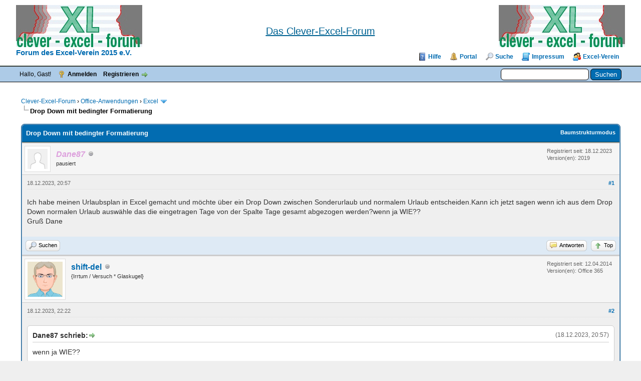

--- FILE ---
content_type: text/html; charset=UTF-8
request_url: https://www.clever-excel-forum.de/Thread-Drop-Down-mit-bedingter-Formatierung
body_size: 10840
content:
<!DOCTYPE html PUBLIC "-//W3C//DTD XHTML 1.0 Transitional//EN" "http://www.w3.org/TR/xhtml1/DTD/xhtml1-transitional.dtd"><!-- start: showthread -->
<html xml:lang="de" lang="de" xmlns="http://www.w3.org/1999/xhtml">
<head>
<title>Drop Down mit bedingter Formatierung</title>
<!-- start: headerinclude -->
<link rel="alternate" type="application/rss+xml" title="Letzte Themen (RSS 2.0)" href="https://www.clever-excel-forum.de/syndication.php" />
<link rel="alternate" type="application/atom+xml" title="Letzte Themen (Atom 1.0)" href="https://www.clever-excel-forum.de/syndication.php?type=atom1.0" />
<meta name="description" content="Das clevere Forum rund um Excel sowie Word, Powerpoint, Access und Outlook. Hier finden Sie Hilfe zu den verbreitetsten Office-Anwendungen von Microsoft und anderen Herstellern." />
<meta name="keywords" content="Excel, Forum, Excelforum, Formel, Funktion, Pivot, Tabelle, Diagramm, Makro, Solver, Office, Word, PowerPoint, Access, Chart, Calc, Ribbon, VBA, ADO, DAO, SQL" />
<meta name="content-language" content="de" />
<meta name="author" content="Die User vom Clever-Excel-Forum" />
<meta http-equiv="Content-Type" content="text/html; charset=UTF-8" />
<meta http-equiv="Content-Script-Type" content="text/javascript" />
<script type="text/javascript" src="https://www.clever-excel-forum.de/jscripts/jquery.js?ver=1823"></script>
<script type="text/javascript" src="https://www.clever-excel-forum.de/jscripts/jquery.plugins.min.js?ver=1821"></script>
<script type="text/javascript" src="https://www.clever-excel-forum.de/jscripts/general.js?ver=1827"></script>

<link type="text/css" rel="stylesheet" href="https://www.clever-excel-forum.de/cache/themes/theme3/global.css?t=1689525408" />
<link type="text/css" rel="stylesheet" href="https://www.clever-excel-forum.de/cache/themes/theme1/star_ratings.css?t=1757220472" />
<link type="text/css" rel="stylesheet" href="https://www.clever-excel-forum.de/cache/themes/theme1/showthread.css?t=1757220472" />
<link type="text/css" rel="stylesheet" href="https://www.clever-excel-forum.de/cache/themes/theme1/css3.css?t=1757220472" />
<link type="text/css" rel="stylesheet" href="https://www.clever-excel-forum.de/cache/themes/theme3/thankyoulike.css?t=1609866993" />
<!-- UNREADPOSTS_CSS -->
<script type="text/javascript">
<!--
	lang.unknown_error = "Ein unbekannter Fehler ist aufgetreten.";
	lang.confirm_title = "Bitte bestätigen";
	lang.expcol_collapse = "[-]";
	lang.expcol_expand = "[+]";
	lang.select2_match = "Ein Ergebnis wurde gefunden, drücke die Eingabetaste um es auszuwählen.";
	lang.select2_matches = "{1} Ergebnisse wurden gefunden, benutze die Pfeiltasten zum Navigieren.";
	lang.select2_nomatches = "Keine Ergebnisse gefunden";
	lang.select2_inputtooshort_single = "Bitte gib ein oder mehrere Zeichen ein";
	lang.select2_inputtooshort_plural = "Bitte gib {1} oder mehr Zeichen ein";
	lang.select2_inputtoolong_single = "Bitte lösche ein Zeichen";
	lang.select2_inputtoolong_plural = "Bitte lösche {1} Zeichen";
	lang.select2_selectiontoobig_single = "Du kannst nur einen Eintrag auswählen";
	lang.select2_selectiontoobig_plural = "Du kannst nur {1} Einträge auswählen";
	lang.select2_loadmore = "Lade weitere Ergebnisse&hellip;";
	lang.select2_searching = "Suche&hellip;";

	var templates = {
		modal: '<div class=\"modal\">\
	<div style=\"overflow-y: auto; max-height: 400px;\">\
		<table border=\"0\" cellspacing=\"0\" cellpadding=\"5\" class=\"tborder\">\
			<tr>\
				<td class=\"thead\"><strong>__title__</strong></td>\
			</tr>\
			<tr>\
				<td class=\"trow1\">__message__</td>\
			</tr>\
			<tr>\
				<td class=\"tfoot\">\
					<div style=\"text-align: center\" class=\"modal_buttons\">__buttons__</div>\
				</td>\
			</tr>\
		</table>\
	</div>\
</div>',
		modal_button: '<input type=\"submit\" class=\"button\" value=\"__title__\"/>&nbsp;'
	};

	var cookieDomain = ".clever-excel-forum.de";
	var cookiePath = "/";
	var cookiePrefix = "";
	var cookieSecureFlag = "1";
	var deleteevent_confirm = "Möchtest Du dieses Ereignis wirklich löschen?";
	var removeattach_confirm = "Möchtest du den ausgewählten Anhang wirklich löschen?";
	var loading_text = 'Lade.<br />Bitte warten&hellip;';
	var saving_changes = 'Änderungen werden gespeichert&hellip;';
	var use_xmlhttprequest = "1";
	var my_post_key = "619b30f93900671adb5f629b564f8992";
	var rootpath = "https://www.clever-excel-forum.de";
	var imagepath = "https://www.clever-excel-forum.de/images";
  	var yes_confirm = "Ja";
	var no_confirm = "Nein";
	var MyBBEditor = null;
	var spinner_image = "https://www.clever-excel-forum.de/images/spinner.gif";
	var spinner = "<img src='" + spinner_image +"' alt='' />";
	var modal_zindex = 9999;
// -->
</script>
<!-- end: headerinclude -->

	<link rel="stylesheet" href="https://www.clever-excel-forum.de/jscripts/fancybox/jquery.fancybox.min.css" type="text/css" media="screen" />
	<script type="text/javascript" src="https://www.clever-excel-forum.de/jscripts/fancybox/jquery.fancybox.min.js"></script>
	<script type="text/javascript" src="https://www.clever-excel-forum.de/jscripts/mybbfancybox.js"></script>
	<script type="text/javascript">
	<!--
	MyBBFancyBox.setup({
		clickToEnlarge: "Click to enlarge",
		CLOSE: "Close",
		NEXT: "Next",
		PREV: "Previous",
		ERROR: "The requested content cannot be loaded.<br/>Please try again later.",
		PLAY_START: "Start slideshow",
		PLAY_STOP: "Pause slideshow",
		FULL_SCREEN: "Full screen",
		THUMBS: "Thumbnails",
		DOWNLOAD: "Download",
		SHARE: "Share",
		ZOOM: "Zoom",
		MINIMIZE: "Minimize",
	}, {
		perpostgallery: true,
		protect: false,
		loop: true,
		infobar: true,
		arrows: true,
		rotate: true,
		thumbs: {
			autoStart: false,
			hideOnClose: true
		},
		buttons: [ 'slideShow','fullScreen','thumbs','share','download','zoom','minimize','close' ],
		btnTpl: {
			minimize:
			'<button data-fancybox-minimize class="fancybox-button fancybox-button--minimise" title="{{MINIMIZE}}"><svg xmlns="http://www.w3.org/2000/svg" viewBox="0 0 445 445"><g fill="#010002"><path d="M440.3 4.7a15.9 15.9 0 0 0-22.5 0L286 136.5V47.7a16 16 0 0 0-31.7 0V175l1.2 6 3.3 5 .1.2h.2l5 3.4 6 1.2h127.2a16 16 0 0 0 0-31.8h-88.8L440.3 27.2a16 16 0 0 0 0-22.5zM180.9 255.5l-6-1.2H47.6a16 16 0 0 0 0 31.8h88.7L4.7 417.8A15.9 15.9 0 1 0 27 440.3L159 308.5v88.8a16 16 0 0 0 31.8 0V270.2l-1.2-6a16 16 0 0 0-8.6-8.7z"/></g></svg><svg xmlns="http://www.w3.org/2000/svg" viewBox="0 0 381.4 381.4"><path d="M380.1 9.8c-1.6-3.9-4.7-7-8.5-8.6L365.5 0h-159a16 16 0 0 0 0 31.8h120.6L31.8 327V206.6a15.9 15.9 0 0 0-31.8 0v159l1.2 6 3.3 5 .1.1.2.1 5 3.4 6 1.2h159a16 16 0 0 0 0-31.8H54.3L349.6 54.3v120.5a16 16 0 0 0 31.8 0v-159l-1.3-6z" fill="#010002"/></svg></button>'
		}
	});
	// -->
	</script>
	
<script type="text/javascript">
<!--
	var quickdelete_confirm = "Möchtest du diesen Beitrag wirklich löschen?";
	var quickrestore_confirm = "Möchtest du diesen Beitrag wirklich wiederherstellen?";
	var allowEditReason = "1";
	var thread_deleted = "0";
	var visible_replies = "2";
	lang.save_changes = "Änderungen speichern";
	lang.cancel_edit = "Bearbeitung abbrechen";
	lang.quick_edit_update_error = "Beim Bearbeiten des Beitrags ist es zu einem Fehler gekommen:";
	lang.quick_reply_post_error = "Beim Absenden des Beitrags ist es zu einem Fehler gekommen:";
	lang.quick_delete_error = "Beim Löschen des Beitrags ist es zu einem Fehler gekommen:";
	lang.quick_delete_success = "Der Beitrag wurde erfolgreich gelöscht.";
	lang.quick_delete_thread_success = "Das Thema wurde erfolgreich gelöscht.";
	lang.quick_restore_error = "Beim Wiederherstellen des Beitrags ist es zu einem Fehler gekommen:";
	lang.quick_restore_success = "Der Beitrag wurde erfolgreich wiederhergestellt.";
	lang.editreason = "Bearbeitungsgrund";
	lang.post_deleted_error = "Du kannst diese Aktion nicht auf einen gelöschten Beitrag anwenden.";
	lang.softdelete_thread = "Thema als gelöscht markieren";
	lang.restore_thread = "Thema wiederherstellen";
// -->
</script>
<!-- jeditable (jquery) -->
<script type="text/javascript" src="https://www.clever-excel-forum.de/jscripts/report.js?ver=1820"></script>
<script src="https://www.clever-excel-forum.de/jscripts/jeditable/jeditable.min.js"></script>
<script type="text/javascript" src="https://www.clever-excel-forum.de/jscripts/thread.js?ver=1838"></script>
<script type="text/javascript" src="https://www.clever-excel-forum.de/jscripts/thankyoulike.min.js?ver=30309"></script>
<script type="text/javascript">
<!--
	var tylEnabled = "1";
	var tylDisplayGrowl = "1";
	var tylCollapsible = "1";
	var tylCollDefault = "open";
	var tylUser = "0";
	var tylSend = "Hinzugef&uuml;gt Vielen Dank zu diesem Beitrag";
	var tylRemove = "Entfernt Vielen Dank von diesem Beitrag";
// -->
</script>
<script type="text/javascript" src="https://www.clever-excel-forum.de/jscripts/thankyoulike.min.js?ver=30309"></script>
<script type="text/javascript">
<!--
	var tylEnabled = "1";
	var tylDisplayGrowl = "1";
	var tylCollapsible = "1";
	var tylCollDefault = "open";
	var tylUser = "0";
	var tylSend = "Hinzugef&uuml;gt Vielen Dank zu diesem Beitrag";
	var tylRemove = "Entfernt Vielen Dank von diesem Beitrag";
// -->
</script>
<script type="text/javascript" src="https://www.clever-excel-forum.de/jscripts/thankyoulike.min.js?ver=30309"></script>
<script type="text/javascript">
<!--
	var tylEnabled = "1";
	var tylDisplayGrowl = "1";
	var tylCollapsible = "1";
	var tylCollDefault = "open";
	var tylUser = "0";
	var tylSend = "Hinzugef&uuml;gt Vielen Dank zu diesem Beitrag";
	var tylRemove = "Entfernt Vielen Dank von diesem Beitrag";
// -->
</script>
<meta name="description" content="Ich habe meinen Urlaubsplan in Excel gemacht und möchte über ein Drop Down zwischen Sonderurlaub und normalem Urlaub entscheiden.Kann ich jetzt sagen wenn ich aus dem Drop Down normalen Urlaub auswähl" />
<link rel="canonical" href="https://www.clever-excel-forum.de/Thread-Drop-Down-mit-bedingter-Formatierung" />
</head>
<body>
	<!-- start: header -->
<div id="container">
		<a name="top" id="top"></a>
       <div id="Kopftext"><!--/*Einstellungen fuer die Position*/-->
        	<span style="position:absolute; left:300px; top:9px; width:auto; height:auto;text-align:center; border:0px none #000000; overflow:hidden; padding:0px; z-index:1;white-space:nowrap;">
             <!--hier die Beschreibung für die erste Zeile-->
	</span></div><!--hier endet der "Kopftext-->
<div id="header">
			<div id="logo">
				<div class="wrapper">
				<table cellspacing="0" cellpadding="0" style="width: 100%;height:auto;">
				<tr><td><a href="https://www.clever-excel-forum.de/index.php"><img src="https://www.clever-excel-forum.de/images/logo.png" alt="Clever-Excel-Forum" title="Clever-Excel-Forum"/><br /></a>
									<a href="https://www.clever-excel-forum.de/excelverein.php" style="font-size: 15px;font-weight: bold;">Forum des Excel-Verein 2015 e.V.</a></td>
				<td>            <!--/*Der Link mit der Formatierung unterstrichen und blau*/-->
							<!--/<a href="https://www.clever-excel-forum.de/Thread-Ort-Hotelinfo-2025-Bitte-um-Anmeldung?pid=299056#pid299056" rel="nofollow">/-->
							<!--/*Ab hier den Text als solchen*/-->
							<div span style="font-family:Arial, Helvetica, sans-serif; font-size:20px; font-weight:normal;text-decoration: underline; color:#006393;line-height:30pt;text-align:center;">Das Clever-Excel-Forum</span></div></a>
							<!--/<div span style="line-height:12pt; font-size:12px;font-weight:normal;text-align:center;">findet vom 19.09. - 21.09.2025 in Bad Arolsen statt. Zu den Infos kommt Ihr oben über den Link.<br /></span>/-->
					</span></div></td>
				<td><div style="float: right;"><a href="https://www.clever-excel-forum.de/index.php"><img src="https://www.clever-excel-forum.de/images/logo.png" alt="Clever-Excel-Forum" title="Clever-Excel-Forum"/><br /></a><a style="font-size: 15px;font-weight: bold;">&nbsp;</a></div></td>
				</tr>
				</table>
					<ul class="menu top_links">
						<li><a href="https://www.clever-excel-forum.de/misc.php?action=help" class="help">Hilfe</a></li>
						<!-- start: header_menu_portal -->
<li><a href="https://www.clever-excel-forum.de/portal.php" class="portal">Portal</a></li>
<!-- end: header_menu_portal -->
						<!-- start: header_menu_search -->
<li><a href="https://www.clever-excel-forum.de/search.php" class="search">Suche</a></li>
<!-- end: header_menu_search -->
						
                        <li><a href="https://www.clever-excel-forum.de/impressum.php" class="impressum">Impressum</a></li>
                       <li><a href="https://www.clever-excel-forum.de/excelverein.php" class="excelverein">Excel-Verein</a></li>
					</ul>
				</div>
			</div>
			<div id="panel">
				<div class="upper">
					<div class="wrapper">
						<!-- start: header_quicksearch -->
						<form action="https://www.clever-excel-forum.de/search.php">
						<fieldset id="search">
							<input name="keywords" type="text" class="textbox" />
							<input value="Suchen" type="submit" class="button" />
							<input type="hidden" name="action" value="do_search" />
							<input type="hidden" name="postthread" value="1" />
						</fieldset>
						</form>
<!-- end: header_quicksearch -->
						<!-- start: header_welcomeblock_guest -->
						<!-- Continuation of div(class="upper") as opened in the header template -->
						<span class="welcome">Hallo, Gast! <a href="https://www.clever-excel-forum.de/member.php?action=login" onclick="$('#quick_login').modal({ fadeDuration: 250, keepelement: true, zIndex: (typeof modal_zindex !== 'undefined' ? modal_zindex : 9999) }); return false;" class="login">Anmelden</a> <a href="https://www.clever-excel-forum.de/member.php?action=register" class="register">Registrieren</a></span>
					</div>
				</div>
				<div class="modal" id="quick_login" style="display: none;">
					<form method="post" action="https://www.clever-excel-forum.de/member.php">
						<input name="action" type="hidden" value="do_login" />
						<input name="url" type="hidden" value="" />
						<input name="quick_login" type="hidden" value="1" />
						<input name="my_post_key" type="hidden" value="619b30f93900671adb5f629b564f8992" />
						<table width="100%" cellspacing="0" cellpadding="5" border="0" class="tborder">
							<tr>
								<td class="thead" colspan="2"><strong>Login</strong></td>
							</tr>
							<!-- start: header_welcomeblock_guest_login_modal -->
<tr>
	<td class="trow1" width="25%"><strong>Benutzername:</strong></td>
	<td class="trow1"><input name="quick_username" id="quick_login_username" type="text" value="" class="textbox initial_focus" /></td>
</tr>
<tr>
	<td class="trow2"><strong>Passwort:</strong></td>
	<td class="trow2">
		<input name="quick_password" id="quick_login_password" type="password" value="" class="textbox" /><br />
		<a href="https://www.clever-excel-forum.de/member.php?action=lostpw" class="lost_password">Passwort vergessen?</a>
	</td>
</tr>
<tr>
	<td class="trow1">&nbsp;</td>
	<td class="trow1 remember_me">
		<input name="quick_remember" id="quick_login_remember" type="checkbox" value="yes" class="checkbox" checked="checked" />
		<label for="quick_login_remember">Merken</label>
	</td>
</tr>
<tr>
	<td class="trow2" colspan="2">
		<div align="center"><input name="submit" type="submit" class="button" value="Login" /></div>
	</td>
</tr>
<!-- end: header_welcomeblock_guest_login_modal -->
						</table>
					</form>
				</div>
				<script type="text/javascript">
					$("#quick_login input[name='url']").val($(location).attr('href'));
				</script>
<!-- end: header_welcomeblock_guest -->
					<!-- </div> in header_welcomeblock_member and header_welcomeblock_guest -->
			</div>
		</div>
		<div id="content">
			<div class="wrapper">
				
				
				
				
				
				 
				<!--awaitingusers-->
				<!-- start: bam_announcement_container -->

<style>
	.bam_announcement.yellow {
		background: #FFF6BF;
		border: 1px solid #FFD324;
	}

	.bam_announcement.green {
		background: #D6ECA6;
		border: 1px solid #8DC93E;
	}

	.bam_announcement.orange {
		background: #f58f10;
		border: 1px solid #926c28;
		color: #fff;
	}

	.bam_announcement.blue {
		background: #ADCBE7;
		border: 1px solid #0F5C8E;
	}

	.bam_announcement.red {
		background: #FBE3E4;
		border: 1px solid #A5161A;
	}

	.bam_announcement.magenta {
		background: #ff64a4;
		border: 1px solid #46042f;
		color: #ffffff;
	}

	.bam_announcement.silver {
		background: #e9eaea;
		border: 1px solid #8291ab;
	}

	.bam_announcement {
		-moz-border-radius: 5px;
		-webkit-border-radius: 5px;
		border-radius: 5px; 
		text-align: center;
		margin: 10px auto;
		padding: 8px 12px;
		background: #EBEBEB;
		color: #000000;
		border: 1px solid #ADADAD;
	}

	.bam_date {
		color: #636161;
		font-size: 0.78em;
		margin-left: 6px;
	}	

	.close_bam_announcement {
		float:right;
		display:inline-block;
		padding-right: 2px;
		padding-left: 2px;
		margin-right: 6px;
		font-weight: bold;
	}
	
	.close_bam_announcement:hover {
		float:right;
		display:inline-block;
		cursor: pointer;
		color:#000;
	}

	.bam_nodismiss {
		display: none !important; 
	}

	.bam_slidedown {
		display: none;
	}

	.bam_round {
		-webkit-border-radius: 20px;
		-moz-border-radius: 20px;
		border-radius: 20px;
	}

	.bam_wrapper {
		width: 100%; 
		display: inline-block;
		margin-bottom: 10px;
	}
	
	/* Replace this field with any custom CSS classes. */
</style>
	
	<!-- Don't remove this. Needed for handling announcement dismissals. --> 
<script>
		$(document).ready(function(){
			$('.bam_slidedown').delay(100).slideDown(325);
		});	
		// Allow me to give credit. This was great:  https://lifeofadesigner.com/javascript/hide-dismissed-notifications-with-jquery-and-cookies
	
	$(document).ready(function () {
		if (GetCookie("dismissed-notifications")) {
			$(GetCookie("dismissed-notifications")).hide();
		}
		$(".dismiss-notification").click(function () {
			var alertId = $(this).closest(".bam-unsticky").attr("id"); 
			var dismissedNotifications = GetCookie("dismissed-notifications") + ",#" + alertId; 
			$(this).closest(".bam-unsticky").fadeOut("slow"); 
			SetCookie("dismissed-notifications",dismissedNotifications.replace("null,","")) //update cookie
		});

		// Same as above, but close only. Don't set a cookie. 
		$(".bam-close-notification").click(function () {
			var alertId = $(this).closest(".bam-unsticky").attr("id"); 
			var dismissedNotifications = GetCookie("dismissed-notifications") + ",#" + alertId; 
			$(this).closest(".bam-unsticky").fadeOut("slow"); 
		});

	function SetCookie(sName, sValue) {
		document.cookie = sName + "=" + escape(sValue);
		var date = new Date();
		date.setTime(date.getTime() + (30 * 24 * 60 * 60 * 1000));
		document.cookie += ("; expires=" + date.toUTCString()); 
	}

	function GetCookie(sName) {
		var aCookie = document.cookie.split("; ");
		for (var i=0; i < aCookie.length; i++) {
			var aCrumb = aCookie[i].split("=");
			if (sName == aCrumb[0]) 
				return unescape(aCrumb[1]);
		}
		return null;
	}
	});
</script>
<div class="bam_wrapper"><div class="bam_announcements bam_slidedown"></div></div>
<!-- end: bam_announcement_container --> <!-- start: nav -->

<div class="navigation">
<!-- start: nav_bit -->
<a href="https://www.clever-excel-forum.de/index.php">Clever-Excel-Forum</a><!-- start: nav_sep -->
&rsaquo;
<!-- end: nav_sep -->
<!-- end: nav_bit --><!-- start: nav_bit -->
<a href="Forum-Office-Anwendungen">Office-Anwendungen</a><!-- start: nav_sep -->
&rsaquo;
<!-- end: nav_sep -->
<!-- end: nav_bit --><!-- start: nav_bit -->
<a href="Forum-Excel?page=151">Excel</a><!-- start: nav_dropdown -->
 <img src="https://www.clever-excel-forum.de/images/arrow_down.png" alt="v" title="" class="pagination_breadcrumb_link" id="breadcrumb_multipage" /><!-- start: multipage_breadcrumb -->
<div id="breadcrumb_multipage_popup" class="pagination pagination_breadcrumb" style="display: none;">
<!-- start: multipage_prevpage -->
<a href="forumdisplay.php?fid=2&amp;page=150" class="pagination_previous">&laquo; Zurück</a>
<!-- end: multipage_prevpage --><!-- start: multipage_start -->
<a href="forumdisplay.php?fid=2" class="pagination_first">1</a>  &hellip;
<!-- end: multipage_start --><!-- start: multipage_page -->
<a href="forumdisplay.php?fid=2&amp;page=149" class="pagination_page">149</a>
<!-- end: multipage_page --><!-- start: multipage_page -->
<a href="forumdisplay.php?fid=2&amp;page=150" class="pagination_page">150</a>
<!-- end: multipage_page --><!-- start: multipage_page_link_current -->
 <a href="forumdisplay.php?fid=2&amp;page=151" class="pagination_current">151</a>
<!-- end: multipage_page_link_current --><!-- start: multipage_page -->
<a href="forumdisplay.php?fid=2&amp;page=152" class="pagination_page">152</a>
<!-- end: multipage_page --><!-- start: multipage_page -->
<a href="forumdisplay.php?fid=2&amp;page=153" class="pagination_page">153</a>
<!-- end: multipage_page --><!-- start: multipage_end -->
&hellip;  <a href="forumdisplay.php?fid=2&amp;page=1899" class="pagination_last">1899</a>
<!-- end: multipage_end --><!-- start: multipage_nextpage -->
<a href="forumdisplay.php?fid=2&amp;page=152" class="pagination_next">Weiter &raquo;</a>
<!-- end: multipage_nextpage -->
</div>
<script type="text/javascript">
// <!--
	if(use_xmlhttprequest == "1")
	{
		$("#breadcrumb_multipage").popupMenu();
	}
// -->
</script>
<!-- end: multipage_breadcrumb -->
<!-- end: nav_dropdown -->
<!-- end: nav_bit --><!-- start: nav_sep_active -->
<br /><img src="https://www.clever-excel-forum.de/images/nav_bit.png" alt="" />
<!-- end: nav_sep_active --><!-- start: nav_bit_active -->
<span class="active">Drop Down mit bedingter Formatierung</span>
<!-- end: nav_bit_active -->
</div>
<!-- end: nav -->
				<br />
<!-- end: header -->
	
	
	<div class="float_left">
		
	</div>
	<div class="float_right">
		
	</div>
	
	<table border="0" cellspacing="0" cellpadding="5" class="tborder tfixed clear">
		<tr>
			<td class="thead">
				<div class="float_right">
					<span class="smalltext"><strong><a href="showthread.php?mode=threaded&amp;tid=39496&amp;pid=282113#pid282113">Baumstrukturmodus</a></strong></span>
				</div>
				<div>
					 <strong>Drop Down mit bedingter Formatierung</strong>
				</div>
			</td>
		</tr>
<tr><td id="posts_container">
	<div id="posts">
		<!-- start: postbit -->

<a name="pid282113" id="pid282113"></a>
<div class="post " style="" id="post_282113">
<div class="post_author">
	<!-- start: postbit_avatar -->
<div class="author_avatar"><a href="User-Dane87"><img src="https://www.clever-excel-forum.de/images/default_avatar.png" alt="" width="40" height="40" /></a></div>
<!-- end: postbit_avatar -->
	<div class="author_information">
			<strong><span class="largetext"><a href="https://www.clever-excel-forum.de/User-Dane87"><span style="color: plum;"><strong><em>Dane87</em></strong></span></a></span></strong> <!-- start: postbit_offline -->
<img src="https://www.clever-excel-forum.de/images/buddy_offline.png" title="Offline" alt="Offline" class="buddy_status" />
<!-- end: postbit_offline --><br />
			<span class="smalltext">
				pausiert<br />
								

				
			</span>
	</div>
	<div class="author_statistics">
		<!-- start: postbit_author_user -->
<!--	Beiträge: 1<br />
    Themen: 1<br />
		Danke erhalten: <span>0</span> in 0 posts
<br />
Danke gegeben: 0<br />
-->
	Registriert seit: 18.12.2023
	<!-- start: postbit_profilefield -->
<br />Version(en): 2019
<!-- end: postbit_profilefield -->
<!-- end: postbit_author_user -->
	</div>
</div>
<div class="post_content">
	<div class="post_head">
		<!-- start: postbit_posturl -->
<div class="float_right" style="vertical-align: top">
<!-- IS_UNREAD --><strong><a href="Thread-Drop-Down-mit-bedingter-Formatierung?pid=282113#pid282113" title="Drop Down mit bedingter Formatierung">#1</a></strong>

</div>
<!-- end: postbit_posturl -->
		
		<span class="post_date">18.12.2023, 20:57 <span class="post_edit" id="edited_by_282113"></span></span>
		
	</div>
	<div class="post_body scaleimages" id="pid_282113">
		Ich habe meinen Urlaubsplan in Excel gemacht und möchte über ein Drop Down zwischen Sonderurlaub und normalem Urlaub entscheiden.Kann ich jetzt sagen wenn ich aus dem Drop Down normalen Urlaub auswähle das die eingetragen Tage von der Spalte Tage gesamt abgezogen werden?wenn ja WIE??<br />Gruß Dane
	</div>
	
	
	<div class="post_meta" id="post_meta_282113">
		
		<div class="float_right">
			
		</div>
	</div>
	
</div>
<div style="display: none;" id="tyl_282113"><!-- start: thankyoulike_postbit -->
<div class="post_controls tyllist ">
	
	<span id="tyl_title_282113" style="" class="tyl_collapsible_summary"></span><span id="tyl_title_collapsed_282113" style="display: none;" class="tyl_collapsible_summary"></span><br />
	<span id="tyl_data_282113" style="">&nbsp;&nbsp;• </span>
</div>
<!-- end: thankyoulike_postbit --></div>
<div class="post_controls">
	<div class="postbit_buttons author_buttons float_left">
		<!-- start: postbit_find -->
<a href="search.php?action=finduser&amp;uid=28499" title="Alle Beiträge dieses Benutzers finden" class="postbit_find"><span>Suchen</span></a>
<!-- end: postbit_find -->
	</div>
	<div class="postbit_buttons post_management_buttons float_right">
		<!-- start: postbit_quote -->
<a href="newreply.php?tid=39496&amp;replyto=282113" title="Dieser Nachricht antworten" class="postbit_quote postbit_mirage"><span>Antworten</span></a>
<!-- end: postbit_quote --><!-- start: returntotop -->
<a href="#top" title="Top" class="postbit_top"><span style="background-image: url('https://www.clever-excel-forum.de/images/top.png');">Top</span></a>
<!-- end: returntotop -->
	</div>
</div>
</div>
<!-- end: postbit --><!-- start: postbit -->

<a name="pid282115" id="pid282115"></a>
<div class="post " style="" id="post_282115">
<div class="post_author">
	<!-- start: postbit_avatar -->
<div class="author_avatar"><a href="User-shift-del"><img src="https://www.clever-excel-forum.de/uploads/avatars/avatar_35.png?dateline=1460916641" alt="" width="70" height="70" /></a></div>
<!-- end: postbit_avatar -->
	<div class="author_information">
			<strong><span class="largetext"><a href="https://www.clever-excel-forum.de/User-shift-del">shift-del</a></span></strong> <!-- start: postbit_offline -->
<img src="https://www.clever-excel-forum.de/images/buddy_offline.png" title="Offline" alt="Offline" class="buddy_status" />
<!-- end: postbit_offline --><br />
			<span class="smalltext">
				{Irrtum / Versuch * Glaskugel}<br />
								
<br />
				
			</span>
	</div>
	<div class="author_statistics">
		<!-- start: postbit_author_user -->
<!--	Beiträge: 7.553<br />
    Themen: 110<br />
		Danke erhalten: <span class="tyl_rcvdlikesrange_1">1.494</span> in 1.458 posts
<br />
Danke gegeben: 174<br />
-->
	Registriert seit: 12.04.2014
	<!-- start: postbit_profilefield -->
<br />Version(en): Office 365
<!-- end: postbit_profilefield -->
<!-- end: postbit_author_user -->
	</div>
</div>
<div class="post_content">
	<div class="post_head">
		<!-- start: postbit_posturl -->
<div class="float_right" style="vertical-align: top">
<!-- IS_UNREAD --><strong><a href="Thread-Drop-Down-mit-bedingter-Formatierung?pid=282115#pid282115" title="RE: Drop Down mit bedingter Formatierung">#2</a></strong>

</div>
<!-- end: postbit_posturl -->
		
		<span class="post_date">18.12.2023, 22:22 <span class="post_edit" id="edited_by_282115"></span></span>
		
	</div>
	<div class="post_body scaleimages" id="pid_282115">
		<blockquote class="mycode_quote"><cite><span> (18.12.2023, 20:57)</span>Dane87 schrieb:  <a href="https://www.clever-excel-forum.de/Thread-Drop-Down-mit-bedingter-Formatierung?pid=282113#pid282113" class="quick_jump"></a></cite>wenn ja WIE??</blockquote><a href="https://de.wikipedia.org/wiki/Subtraktion" target="_blank" rel="noopener" class="mycode_url">https://de.wikipedia.org/wiki/Subtraktion</a>
	</div>
	
	<!-- start: postbit_signature -->
<div class="signature scaleimages">
Wir sehen uns!<br />... Detlef<br /><br /><span style="color: #aaaaaa;" class="mycode_color">Meine Beiträge können Ironie oder Sarkasmus enthalten.</span><br /><br />
</div>
<!-- end: postbit_signature -->
	<div class="post_meta" id="post_meta_282115">
		
		<div class="float_right">
			
		</div>
	</div>
	
</div>
<div style="display: none;" id="tyl_282115"><!-- start: thankyoulike_postbit -->
<div class="post_controls tyllist ">
	
	<span id="tyl_title_282115" style="" class="tyl_collapsible_summary"></span><span id="tyl_title_collapsed_282115" style="display: none;" class="tyl_collapsible_summary"></span><br />
	<span id="tyl_data_282115" style="">&nbsp;&nbsp;• </span>
</div>
<!-- end: thankyoulike_postbit --></div>
<div class="post_controls">
	<div class="postbit_buttons author_buttons float_left">
		<!-- start: postbit_www -->
<a href="https://onedrive.live.com/redir?resid=8E4E1B4598078180!26165&amp;authkey=!ABzjT" target="_blank" rel="noopener" title="Webseite des Benutzers besuchen" class="postbit_website"><span>Homepage</span></a>
<!-- end: postbit_www --><!-- start: postbit_find -->
<a href="search.php?action=finduser&amp;uid=35" title="Alle Beiträge dieses Benutzers finden" class="postbit_find"><span>Suchen</span></a>
<!-- end: postbit_find -->
	</div>
	<div class="postbit_buttons post_management_buttons float_right">
		<!-- start: postbit_quote -->
<a href="newreply.php?tid=39496&amp;replyto=282115" title="Dieser Nachricht antworten" class="postbit_quote postbit_mirage"><span>Antworten</span></a>
<!-- end: postbit_quote --><!-- start: returntotop -->
<a href="#top" title="Top" class="postbit_top"><span style="background-image: url('https://www.clever-excel-forum.de/images/top.png');">Top</span></a>
<!-- end: returntotop -->
	</div>
</div>
</div>
<!-- end: postbit --><!-- start: postbit -->

<a name="pid282116" id="pid282116"></a>
<div class="post " style="" id="post_282116">
<div class="post_author">
	<!-- start: postbit_avatar -->
<div class="author_avatar"><a href="User-echo"><img src="https://www.clever-excel-forum.de/images/default_avatar.png" alt="" width="40" height="40" /></a></div>
<!-- end: postbit_avatar -->
	<div class="author_information">
			<strong><span class="largetext"><a href="https://www.clever-excel-forum.de/User-echo">echo</a></span></strong> <!-- start: postbit_offline -->
<img src="https://www.clever-excel-forum.de/images/buddy_offline.png" title="Offline" alt="Offline" class="buddy_status" />
<!-- end: postbit_offline --><br />
			<span class="smalltext">
				Benutzer<br />
								
<br />
				
			</span>
	</div>
	<div class="author_statistics">
		<!-- start: postbit_author_user -->
<!--	Beiträge: 1.038<br />
    Themen: 8<br />
		Danke erhalten: <span class="tyl_rcvdlikesrange_1">279</span> in 273 posts
<br />
Danke gegeben: 37<br />
-->
	Registriert seit: 14.04.2017
	<!-- start: postbit_profilefield -->
<br />Version(en): 2016/19
<!-- end: postbit_profilefield -->
<!-- end: postbit_author_user -->
	</div>
</div>
<div class="post_content">
	<div class="post_head">
		<!-- start: postbit_posturl -->
<div class="float_right" style="vertical-align: top">
<!-- IS_UNREAD --><strong><a href="Thread-Drop-Down-mit-bedingter-Formatierung?pid=282116#pid282116" title="RE: Drop Down mit bedingter Formatierung">#3</a></strong>

</div>
<!-- end: postbit_posturl -->
		
		<span class="post_date">18.12.2023, 22:44 <span class="post_edit" id="edited_by_282116"><!-- start: postbit_editedby -->
<span class="edited_post">(Dieser Beitrag wurde zuletzt bearbeitet: 18.12.2023, 22:49 von <a href="https://www.clever-excel-forum.de/User-echo">echo</a>.)</span>
<!-- end: postbit_editedby --></span></span>
		
	</div>
	<div class="post_body scaleimages" id="pid_282116">
		Hallo<br />ohne deine Tabelle zu kennen kann man kaum relevante Antworten geben.<br /><br />Daher würde ich dazu raten deine Liste oder eine TEST-Datei hier im Beitrag anzuhängen. <br />Wenn man sieht um was es geht wird alles viel einfacher.<br /><br />Als Ansatz zu deiner Frage:<br />Ich würde <span style="font-weight: bold;" class="mycode_b">JEDEN</span> Eintrag mit Urlaub ; Sonderurlaub ; Bildungsurlaub ; krank ec.  bezeichnen<br /><br />Danach lassen sich alle die Urlaubstage ec. ganz einfach mit summewenn() addieren in dem du "Urlaub" als Suchkriterium verwendest.<br />Gruß Holger
	</div>
	
	
	<div class="post_meta" id="post_meta_282116">
		
		<div class="float_right">
			
		</div>
	</div>
	
</div>
<div style="display: none;" id="tyl_282116"><!-- start: thankyoulike_postbit -->
<div class="post_controls tyllist ">
	
	<span id="tyl_title_282116" style="" class="tyl_collapsible_summary"></span><span id="tyl_title_collapsed_282116" style="display: none;" class="tyl_collapsible_summary"></span><br />
	<span id="tyl_data_282116" style="">&nbsp;&nbsp;• </span>
</div>
<!-- end: thankyoulike_postbit --></div>
<div class="post_controls">
	<div class="postbit_buttons author_buttons float_left">
		<!-- start: postbit_find -->
<a href="search.php?action=finduser&amp;uid=7387" title="Alle Beiträge dieses Benutzers finden" class="postbit_find"><span>Suchen</span></a>
<!-- end: postbit_find -->
	</div>
	<div class="postbit_buttons post_management_buttons float_right">
		<!-- start: postbit_quote -->
<a href="newreply.php?tid=39496&amp;replyto=282116" title="Dieser Nachricht antworten" class="postbit_quote postbit_mirage"><span>Antworten</span></a>
<!-- end: postbit_quote --><!-- start: returntotop -->
<a href="#top" title="Top" class="postbit_top"><span style="background-image: url('https://www.clever-excel-forum.de/images/top.png');">Top</span></a>
<!-- end: returntotop -->
	</div>
</div>
</div>
<!-- end: postbit -->
	</div>
</td></tr>
		<tr>
			<td class="tfoot">
				<!-- start: showthread_search -->
	<div class="float_right">
		<form action="search.php" method="post">
			<input type="hidden" name="action" value="thread" />
			<input type="hidden" name="tid" value="39496" />
			<input type="text" name="keywords" value="Suchbegriff(e)" onfocus="if(this.value == 'Suchbegriff(e)') { this.value = ''; }" onblur="if(this.value=='') { this.value='Suchbegriff(e)'; }" class="textbox" size="25" />
			<input type="submit" class="button" value="Thema durchsuchen" />
		</form>
	</div>
<!-- end: showthread_search -->
				<div>
					<strong>&laquo; <a href="Thread-Drop-Down-mit-bedingter-Formatierung?action=nextoldest">Ein Thema zurück</a> | <a href="Thread-Drop-Down-mit-bedingter-Formatierung?action=nextnewest">Ein Thema vor</a> &raquo;</strong>
				</div>
			</td>
		</tr>
	</table>
	<div class="float_left">
		
	</div>
	<div style="padding-top: 4px;" class="float_right">
		
	</div>
	<br class="clear" />
	
	
	
	<br />
	<div class="float_left">
		<ul class="thread_tools">
			<!-- start: showthread_printthread -->
<li class="printable"><a href="printthread.php?tid=39496">Druckversion anzeigen</a></li>
<!-- end: showthread_printthread -->
			
			
			
		</ul>
	</div>

	<div class="float_right" style="text-align: right;">
		
		<!-- start: forumjump_advanced -->
<form action="forumdisplay.php" method="get">
<span class="smalltext"><strong>Gehe zu:</strong></span>
<select name="fid" class="forumjump">
<option value="-4">Private Nachrichten</option>
<option value="-3">Benutzer Control-Panel</option>
<option value="-5">Wer ist online?</option>
<option value="-2">Suche</option>
<option value="-1">Forenstartseite</option>
<!-- start: forumjump_bit -->
<option value="38" > Regeln und Rechtliches</option>
<!-- end: forumjump_bit --><!-- start: forumjump_bit -->
<option value="39" >-- Themen</option>
<!-- end: forumjump_bit --><!-- start: forumjump_bit -->
<option value="1" > Office-Anwendungen</option>
<!-- end: forumjump_bit --><!-- start: forumjump_bit -->
<option value="2" selected="selected">-- Excel</option>
<!-- end: forumjump_bit --><!-- start: forumjump_bit -->
<option value="3" >-- Word</option>
<!-- end: forumjump_bit --><!-- start: forumjump_bit -->
<option value="16" >-- Powerpoint</option>
<!-- end: forumjump_bit --><!-- start: forumjump_bit -->
<option value="25" >-- Outlook </option>
<!-- end: forumjump_bit --><!-- start: forumjump_bit -->
<option value="33" >-- Access</option>
<!-- end: forumjump_bit --><!-- start: forumjump_bit -->
<option value="32" >-- Sonstige MS- und Alternativprogramme ...</option>
<!-- end: forumjump_bit --><!-- start: forumjump_bit -->
<option value="61" >-- Office-News</option>
<!-- end: forumjump_bit --><!-- start: forumjump_bit -->
<option value="20" > Beispiele und Workshops</option>
<!-- end: forumjump_bit --><!-- start: forumjump_bit -->
<option value="21" >-- ohne VBA</option>
<!-- end: forumjump_bit --><!-- start: forumjump_bit -->
<option value="22" >-- mit VBA</option>
<!-- end: forumjump_bit --><!-- start: forumjump_bit -->
<option value="23" >-- Workshops und Anleitungen</option>
<!-- end: forumjump_bit --><!-- start: forumjump_bit -->
<option value="30" >-- Tipps &amp; Tricks</option>
<!-- end: forumjump_bit --><!-- start: forumjump_bit -->
<option value="31" >-- Komplettlösungen</option>
<!-- end: forumjump_bit --><!-- start: forumjump_bit -->
<option value="37" >---- Interessante Zusatzsoftware und Literatur</option>
<!-- end: forumjump_bit -->
</select>
<!-- start: gobutton -->
<input type="submit" class="button" value="Los" />
<!-- end: gobutton -->
</form>
<script type="text/javascript">
$(".forumjump").on('change', function() {
	var option = $(this).val();

	if(option < 0)
	{
		window.location = 'forumdisplay.php?fid='+option;
	}
	else
	{
		window.location = 'forumdisplay.php?fid='+option;
	}
});
</script>
<!-- end: forumjump_advanced -->
	</div>
	<br class="clear" />
	<!-- start: showthread_usersbrowsing -->
<br />
<span class="smalltext">Benutzer, die gerade dieses Thema anschauen: 1 Gast/Gäste</span>
<br />
<!-- end: showthread_usersbrowsing -->
	<!-- start: footer -->

	</div>
</div>
<div id="footer">
	<div class="upper">
		<div class="wrapper">
			<!-- start: footer_languageselect -->
<div class="language">
<form method="POST" action="/showthread.php" id="lang_select">
	<input type="hidden" name="google_seo_thread" value="Drop-Down-mit-bedingter-Formatierung" />
<input type="hidden" name="tid" value="39496" />

	<input type="hidden" name="my_post_key" value="619b30f93900671adb5f629b564f8992" />
	<select name="language" onchange="MyBB.changeLanguage();">
		<optgroup label="Einfache Sprachauswahl">
			<!-- start: footer_languageselect_option -->
<option value="deutsch_du" selected="selected">&nbsp;&nbsp;&nbsp;Deutsch informell (&quot;Du&quot;)</option>
<!-- end: footer_languageselect_option --><!-- start: footer_languageselect_option -->
<option value="deutsch_sie">&nbsp;&nbsp;&nbsp;Deutsch formell (&quot;Sie&quot;)</option>
<!-- end: footer_languageselect_option --><!-- start: footer_languageselect_option -->
<option value="english">&nbsp;&nbsp;&nbsp;English (American)</option>
<!-- end: footer_languageselect_option -->
		</optgroup>
	</select>
	<!-- start: gobutton -->
<input type="submit" class="button" value="Los" />
<!-- end: gobutton -->
</form>
</div>
<!-- end: footer_languageselect -->
			<!-- start: footer_themeselect -->
<div class="theme">
<form method="POST" action="/showthread.php" id="theme_select">
	<input type="hidden" name="google_seo_thread" value="Drop-Down-mit-bedingter-Formatierung" />
<input type="hidden" name="tid" value="39496" />

	<input type="hidden" name="my_post_key" value="619b30f93900671adb5f629b564f8992" />
	<!-- start: footer_themeselector -->
<select name="theme" onchange="MyBB.changeTheme();">
<optgroup label="Einfache Themeauswahl">
<!-- start: usercp_themeselector_option -->
<option value="2">Default</option>
<!-- end: usercp_themeselector_option --><!-- start: usercp_themeselector_option -->
<option value="3">CEF_Blue</option>
<!-- end: usercp_themeselector_option --><!-- start: usercp_themeselector_option -->
<option value="4">CEF_Green</option>
<!-- end: usercp_themeselector_option -->
</optgroup>
</select>
<!-- end: footer_themeselector -->
	<!-- start: gobutton -->
<input type="submit" class="button" value="Los" />
<!-- end: gobutton -->
</form>
</div>
<!-- end: footer_themeselect -->
			<ul class="menu bottom_links">

				<li><a href="https://www.clever-excel-forum.de/Daten/Clever-Excel-Forum-Erklärung-zur-DSGVO.html">Datenschutzerklärung</a></li>
                 <!-- start: footer_contactus -->
<li><a href="https://www.clever-excel-forum.de/contact.php">Kontakt</a></li>
<!-- end: footer_contactus -->
				<li><a href="https://www.clever-excel-forum.de">Clever Excel Forum</a></li>
				<li><a href="#top">Nach oben</a></li>
				<li><a href="https://www.clever-excel-forum.de/archive/index.php?thread-39496.html">Archiv-Modus</a></li>
				<li><a href="https://www.clever-excel-forum.de/misc.php?action=markread">Alle Foren als gelesen markieren</a></li>
				<li><a href="https://www.clever-excel-forum.de/misc.php?action=syndication">RSS-Synchronisation</a></li>
			</ul>
		</div>
	</div>
	<div class="lower">
		<div class="wrapper">
			<span id="current_time"><strong>Es ist:</strong> 05.01.2026, 00:20</span>
			<span id="copyright">
				<!-- MyBB is free software developed and maintained by a volunteer community.
					It would be much appreciated by the MyBB Group if you left the full copyright and "powered by" notice intact,
					to show your support for MyBB.  If you choose to remove or modify the copyright below,
					you may be refused support on the MyBB Community Forums.

					This is free software, support us and we'll support you. -->
				Deutsche Übersetzung: <a href="https://www.mybb.de/" target="_blank" rel="noopener">MyBB.de</a>, Powered by <a href="https://mybb.com" target="_blank" rel="noopener">MyBB</a>, &copy; 2002-2026 <a href="https://mybb.com" target="_blank" rel="noopener">MyBB Group</a>.
				<!-- End powered by -->
			</span>
		</div>
	</div>
</div>
<!-- The following piece of code allows MyBB to run scheduled tasks. DO NOT REMOVE --><!-- start: task_image -->
<img src="https://www.clever-excel-forum.de/task.php" width="1" height="1" alt="" />
<!-- end: task_image --><!-- End task image code --><!-- UNREADPOSTS_CSS --><!-- UNREADPOSTS_JS --><!-- UNREADPOSTS_JS -->

</div>
<!-- end: footer -->
	<script type="text/javascript">
		var thread_deleted = "0";
		if(thread_deleted == "1")
		{
			$("#quick_reply_form, .new_reply_button, .thread_tools, .inline_rating").hide();
			$("#moderator_options_selector option.option_mirage").attr("disabled","disabled");
		}
	</script>
</body>
</html>
<!-- end: showthread -->

--- FILE ---
content_type: text/css
request_url: https://www.clever-excel-forum.de/cache/themes/theme3/global.css?t=1689525408
body_size: 6013
content:
body {		
	background: #efefef;	
	color: #000;	
	text-align: center;	
	line-height: 1.4;	
	margin: 0;	
	font-family: Tahoma, Verdana, Arial, Sans-Serif;	
	font-size: 13px;	
	overflow-y: scroll;	
}		
		
a:link {		
	color: #026CB1;	
	text-decoration: none;	
}		
		
a:visited {		
	color: #026CB1;	
	text-decoration: none;	
}		
		
a:hover,		
a:active {		
	color: #000;	
	text-decoration: underline;	
}		
		
#container {		
	color: #000;	
	text-align: left;	
	line-height: 1.4;	
	margin: 0;	
	font-family: Tahoma, Verdana, Arial, Sans-Serif;	
	font-size: 12px;	
	min-width: 990px;	
}		
		
.wrapper {		
	width: 95%;	
	min-width: 970px;	
	max-width: 2000px;	
	margin: auto auto;	
}		
		
#logo {		
	background: #fff;	
	padding: 10px 0;	
	border-bottom: 1px solid #263c30;	
}		
		
#content {		
	background: #fff;	
	width: auto !important;	
	padding: 20px 10px;	
	overflow: hidden;	
}		
		
#header ul.menu {		
	margin: 0;	
	padding: 0;	
	list-style: none;	
}		
		
#header ul.menu li {		
	margin: 0 7px;	
	display: inline;	
}		
		
#header ul.menu li a {		
	padding-left: 20px;	
	background-image: url(../../../images/headerlinks_sprite.png);	
	background-repeat: no-repeat;	
	display: inline-block;	
}		
		
#logo ul.top_links {		
	font-weight: bold;	
	text-align: right;	
	margin: -10px 5px 0 0;	
}		
		
#logo ul.top_links a.search {		
	background-position: 0 0;	
}		
		
#logo ul.top_links a.memberlist {		
	background-position: 0 -20px;	
}		
		
#logo ul.top_links a.calendar {		
	background-position: 0 -40px;	
}		
		
#logo ul.top_links a.help {		
	background-position: 0 -60px;	
}		
		
#logo ul.top_links a.portal {		
	background-position: 0 -180px;	
}		

#logo ul.top_links a.impressum{
background-position: 0 0;
background-image: url(../../../images/toplinks/impressum.gif);
background-repeat: no-repeat;
}

#logo ul.top_links a.excelverein{
background-position: 0 0;
background-image: url(../../../images/toplinks/excelverein.gif);
background-repeat: no-repeat;
}

#panel .upper a.logout {		
	font-weight: bold;	
	background: url(../../../images/headerlinks_sprite.png) right -80px no-repeat;	
	padding-right: 20px;	
	margin-left: 10px;	
}		
		
#panel .upper a.login,		
#panel .upper a.lost_password {		
	background: url(../../../images/headerlinks_sprite.png) 0 -100px no-repeat;	
	padding-left: 20px;	
	margin-left: 10px;	
	font-weight: bold;	
}		
		
#panel .upper a.register {		
	background: url(../../../images/headerlinks_sprite.png) right -80px no-repeat;	
	padding-right: 20px;	
	margin-left: 10px;	
	font-weight: bold;	
}		
		
#panel .lower ul.panel_links {		
	float: left;	
}		
		
#panel .lower ul.panel_links a.usercp {		
	background-position: 0 -120px;	
}		
		
#panel .lower ul.panel_links a.modcp {		
	background-position: 0 -140px;	
}		
		
#panel .lower ul.panel_links a.admincp {		
	background-position: 0 -160px;	
}		
		
#panel .lower ul.user_links {		
	float: right;	
}		
		
#panel .lower ul.user_links li a {		
	padding: 0;	
	background-image: none;	
}		
		
#panel .upper {		
	background: #efefef url(../../../images/tcat_blue.png) repeat-x;	
	color: #000;	
	border-top: 1px solid #444;	
	border-bottom: 1px solid #000;	
	padding: 7px;	
	clear: both;	
}		
		
#panel .upper a:link,		
#panel .upper a:visited,		
#panel .upper a:hover,		
#panel .upper a:active {		
	color: #000;	
}		
		
#panel .lower {		
	background: #efefef;	
	color: #000;	
	border-top: 1px solid #fff;	
	border-bottom: 1px solid #ccc;	
	padding: 5px;	
}		
		
#panel .lower a:link,		
#panel .lower a:visited,		
#panel .lower a:hover,		
#panel .lower a:active {		
	color: #000;	
}		
		
#search {		
	border: 0;	
	padding: 0;	
	margin: 0;	
	float: right;	
	vertical-align: middle;	
}		
		
#search input.button,		
#search input.textbox {		
	border-color: #000;	
}		
		
#search input.button {		
	background: #0066a2 url(../../../images/thead_blue.png) top left repeat-x;	
	color: #fff;	
}		
		
#search input {		
	margin: -3px 0;	
}		
		
#quick_login .remember_me input {		
	vertical-align: middle;	
	margin: -3px 0 0 5px;	
}		
		
#footer {		
	clear: both;	
}		
		
#footer ul.menu {		
	margin: 0;	
	padding: 0;	
	list-style: none;	
}		
		
#footer ul.menu li {		
	margin: 0 5px;	
	display: inline;	
}		
		
#footer .upper {		
	background: #efefef;	
	border-top: 1px solid #bbb;	
	border-bottom: 1px solid #bbb;	
	padding: 6px;	
	font-size: 12px;	
	overflow: hidden;	
}		
		
#footer a:link,		
#footer a:visited,		
#footer a:hover,		
#footer a:active {		
	color: #777;	
}		
		
#footer .upper .language {		
	float: right;	
	margin: -1px;	
	margin-left: 15px;	
}		
		
#footer .upper .language select {		
	border-color: #ccc;	
}		
		
#footer .upper .theme {		
	float: right;	
	margin: -1px;	
	margin-left: 15px;	
}		
		
#footer .upper .theme select {		
	border-color: #ccc;	
}		
		
#footer .upper ul.bottom_links {		
	float: left;	
	margin: 4px 0 0 0;	
}		
		
#footer .lower {		
	color: #666;	
	padding: 6px 6px 12px 6px;	
	overflow: hidden;	
	font-size: 11px;	
}		
		
#footer .lower a:link,		
#footer .lower a:visited {		
	color: #444;	
	font-weight: bold;	
}		
		
#footer .lower a:hover,		
#footer .lower a:active {		
	color: #333;	
	text-decoration: underline;	
	font-weight: bold;	
}		
		
#footer .lower #current_time {		
	float: right;	
	color: #888;	
}		
		
#debug {		
	float: right;	
	text-align: right;	
	margin-top: 20px;	
	font-size: 11px;	
}		
		
.scaleimages img {		
	max-width: 100%;	
}		
		
.forum_status {		
	width: 30px;	
	height: 30px;	
	background: url(../../../images/forum_icon_blue_sprite.png) no-repeat 0 0;	
	display: inline-block;	
}		
		
.forum_on {		
	background-position: 0 0;	
}		
		
.forum_off {		
	background-position: 0 -30px;	
}		
		
.forum_offclose {		
	background-position: 0 -60px;	
}		
		
.forum_offlink {		
	background-position: 0 -90px;	
}		
		
.subforumicon {		
	height: 10px;	
	width: 10px;	
	display: inline-block;	
	margin: 0 5px;	
	background: url(../../../images/mini_status_blue_sprite.png) no-repeat 0 0;	
}		
		
.subforum_minion {		
	background-position: 0 0;	
}		
		
.subforum_minioff {		
	background-position: 0 -10px;	
}		
		
.subforum_miniofflock {		
	background-position: 0 -20px;	
}		
		
.subforum_miniofflink {		
	background-position: 0 -30px;	
}		
		
table {		
	color: #333;	
	font-size: 13px;	
}		
		
.tborder {		
	background: #81A2C4;	
	width: 100%;	
	margin: auto auto;	
	border: 1px solid #0F5C8E;	
	padding: 1px;	
}		
		
.tfixed {		
	table-layout: fixed;	
	word-wrap: break-word;	
}		
		
.thead {		
	background: #026CB1  url(../../../images/thead_blue.png) top left repeat-x;	
	color: #ffffff;	
	border-bottom: 1px solid #263c30;	
	padding: 8px;	
}		
		
.thead a:link {		
	color: #ffffff;	
	text-decoration: none;	
}		
		
.thead a:visited {		
	color: #ffffff;	
	text-decoration: none;	
}		
		
.thead a:hover,		
.thead a:active {		
	color: #ffffff;	
	text-decoration: underline;	
}		
		
.tcat {		
	background: #ADCBE7 url(../../../images/tcat_blue.png) repeat-x;	
	color: #000;	
	border-top: 1px solid #444;	
	border-bottom: 1px solid #000;	
	padding: 6px;	
	font-size: 12px;	
}		
		
.tcat a:link {		
	color: #000;	
}		
		
.tcat a:visited {		
	color: #000;	
}		
		
.tcat a:hover,		
.tcat a:active {		
	color: #000;	
}		
		
.trow1 {		
	background: #f5f5f5;	
	border: 1px solid;	
	border-color: #fff #ddd #ddd #fff;	
}		
		
.trow2 {		
	background: #efefef;	
	border: 1px solid;	
	border-color: #fff #ddd #ddd #fff;	
}		
		
.trow_shaded {		
	background: #ffdde0;	
	border: 1px solid;	
	border-color: #fff #ddd #ddd #fff;	
}		
		
.no_bottom_border {		
	border-bottom: 0;	
}		
		
.post.unapproved_post {		
	background: #ffdde0;	
}		
		
.post.unapproved_post .post_author {		
	border-bottom-color: #ffb8be;	
}		
		
.post.classic.unapproved_post .post_author {		
	border-color: #ffb8be;	
}		
		
.post.unapproved_post .post_controls {		
	border-top-color: #ffb8be;	
}		
		
.trow_deleted,		
.post.deleted_post {		
	background: #E8DEFF;	
}		
		
.trow_selected,		
tr.trow_selected td {		
	background: #FFFBD9;	
	color: #333;	
	border-right-color: #F7E86A;	
	border-bottom-color: #F7E86A;	
}		
		
.trow_selected a:link,		
.trow_selected a:visited,		
.trow_selected a:hover,		
.trow_selected a:active {		
	color: #333;	
}		
		
.trow_sep {		
	background: #e5e5e5;	
	color: #000;	
	border-bottom: 1px solid #c5c5c5;	
	padding: 6px;	
	font-size: 12px;	
	font-weight: bold;	
}		
		
.tfoot {		
	border-top: 1px solid #fff;	
	padding: 6px;	
	background: #026CB1;	
	color: #fff;	
}		
		
.tfoot a:link {		
	color: #fff;	
	text-decoration: none;	
}		
		
.tfoot a:visited {		
	color: #fff;	
	text-decoration: none;	
}		
		
.tfoot a:hover,		
.tfoot a:active {		
	color: #fff;	
	text-decoration: underline;	
}		
		
.thead input.textbox,		
.thead select {		
	border: 1px solid #263c30;	
}		
		
.bottommenu {		
	background: #efefef;	
	color: #000;	
	border: 1px solid #4874a3;	
	padding: 10px;	
}		
		
.navigation {		
	color: #000;	
	font-size: 12px;	
}		
		
.navigation a:link {		
	text-decoration: none;	
}		
		
.navigation a:visited {		
	text-decoration: none;	
}		
		
.navigation a:hover,		
.navigation a:active {		
	text-decoration: underline;	
}		
		
.navigation .active {		
	color: #000;	
	font-size: small;	
	font-weight: bold;	
}		
		
.smalltext {		
	font-size: 11px;	
}		
		
.largetext {		
	font-size: 16px;	
	font-weight: bold;	
}		
		
fieldset {		
	padding: 12px;	
	border: 1px solid #ddd;	
	margin: 0;	
}		
		
fieldset.trow1,		
fieldset.trow2 {		
	border-color: #bbb;	
}		
		
fieldset.align_right {		
	text-align: right;	
}		
		
input.textbox {		
	background: #ffffff;	
	color: #000;	
	border: 1px solid #ccc;	
	padding: 3px;	
	outline: 0;	
	font-size: 13px;	
	font-family: Tahoma, Verdana, Arial, Sans-Serif;	
}		
		
textarea {		
	background: #ffffff;	
	color: #000;	
	border: 1px solid #ccc;	
	padding: 2px;	
	line-height: 1.4;	
	outline: 0;	
	font-family: Tahoma, Verdana, Arial, Sans-Serif;	
	font-size: 13px;	
}		
		
select {		
	background: #ffffff;	
	padding: 3px;	
	border: 1px solid #ccc;	
	outline: 0;	
	font-family: Tahoma, Verdana, Arial, Sans-Serif;	
	font-size: 13px;	
}		
		
button,		
input.button {		
	padding: 3px 8px;	
	cursor: pointer;	
	font-family: Tahoma, Verdana, Arial, Sans-Serif;	
	font-size: 13px;	
	background: #eee url(../../../images/buttons_bg.png) repeat-x;	
	border: 1px solid #bbb;	
	color: #333;	
	outline: 0;	
}		
		
button:hover,		
input.button:hover {		
	border-color: #aaa;	
}		
		
form {		
	margin: 0;	
	padding: 0;	
}		
		
form input.error {		
	border: 1px solid #f30;	
	color: #f30;	
	background: #ffffff;	
	padding: 3px;	
	outline: 0;	
	font-size: 13px;	
	font-family: Tahoma, Verdana, Arial, Sans-Serif;	
}		
		
form input.valid {		
	border: 1px solid #0c0;	
	background: #ffffff;	
	padding: 3px;	
	outline: 0;	
	font-size: 13px;	
	font-family: Tahoma, Verdana, Arial, Sans-Serif;	
}		
		
form label.error {		
	color: #f30;	
	margin: 5px;	
	padding: 0px;	
	display: block;	
	font-weight: bold;	
	font-size: 11px;	
}		
		
form #message {		
    width: 500px;		
}		
		
.editor {		
	background: #f1f1f1;	
	border: 1px solid #ccc;	
}		
		
.editor_control_bar {		
	background: #fff;	
	border: 1px solid #ccc;	
}		
		
.post .editor_control_bar {		
	background: #f5f5f5;	
}		
		
.popup_menu {		
	background: #ccc;	
	border: 1px solid #000;	
}		
		
.popup_menu .popup_item {		
	background: #efefef;	
	color: #000;	
}		
		
.popup_menu .popup_item:hover {		
	background: #0072BC;	
	color: #000;	
}		
		
.trow_reputation_positive {		
	background: #ccffcc;	
}		
		
.trow_reputation_negative {		
	background: #ffcccc;	
}		
		
.reputation_positive {		
	color: green;	
}		
		
.reputation_neutral {		
	color: #444;	
}		
		
.reputation_negative {		
	color: red;	
}		
		
.repbox {		
	font-size:16px;	
	font-weight: bold;	
	padding:5px 7px 5px 7px;	
}		
		
._neutral {		
	background-color:#FAFAFA;	
	color: #999999;	
	border:1px solid #CCCCCC;	
}		
		
._minus {		
	background-color: #FDD2D1;	
	color: #CB0200;	
	border:1px solid #980201;	
}		
		
._plus {		
	background-color:#E8FCDC;	
	color: #008800;	
	border:1px solid #008800;	
}		
		
img {		
	border: none;	
}		
		
img.attachment {		
	border: 1px solid #E9E5D7;	
	padding: 2px;	
}		
		
hr {		
	background-color: #000000;	
	color: #000000;	
	height: 1px;	
	border: 0px;	
}		
		
.clear {		
	clear: both;	
}		
		
.float_left {		
	float: left;	
}		
		
.float_right {		
	float: right;	
}		
		
.hidden {		
	display: none;	
	float: none;	
	width: 1%;	
}		
		
.hiddenrow {		
	display: none;	
}		
		
.selectall {		
	background: #FFFBD9;	
	border-bottom: 1px solid #F7E86A;	
	color: #333;	
	text-align: center;	
}		
		
.expcolimage {		
	float: right;	
	width: auto;	
	vertical-align: middle;	
	margin-top: 3px;	
}		
		
.tcat_menu > .expcolimage {		
	margin-top: 0;	
}		
		
blockquote {		
	border: 1px solid #ccc;	
	margin: 0;	
	background: #fff;	
	padding: 10px;	
}		
		
blockquote cite {		
	font-weight: bold;	
	border-bottom: 1px solid #ccc;	
	font-style: normal;	
	display: block;	
	padding-bottom: 3px;	
	margin: 0 0 10px 0;	
}		
		
blockquote cite > span {		
	float: right;	
	font-weight: normal;	
	font-size: 12px;	
	color: #666;	
}		
		
blockquote cite span.highlight {		
	float: none;	
	font-weight: bold;	
	padding-bottom: 0;	
}		
		
.codeblock {		
	background: #fff;	
	border: 1px solid #ccc;	
	padding: 10px;	
}		
		
.codeblock .title {		
	border-bottom: 1px solid #ccc;	
	font-weight: bold;	
	padding-bottom: 3px;	
	margin: 0 0 10px 0;	
}		
		
.codeblock code {		
	overflow: auto;	
	height: auto;	
	max-height: 200px;	
	display: block;	
	font-family: Monaco, Consolas, Courier, monospace;	
	font-size: 13px;	
}		
		
.smilie {		
	vertical-align: middle;	
}		
		
.smilie_pointer {		
	cursor: pointer;	
}		
		
.separator {		
	margin: 5px;	
	padding: 0;	
	height: 0px;	
	font-size: 1px;	
	list-style-type: none;	
}		
		
.popup_menu .popup_item_container {		
	margin: 1px;	
	text-align: left;	
}		
		
.popup_menu .popup_item {		
	display: block;	
	padding: 4px;	
	white-space: nowrap;	
	text-decoration: none;	
}		
		
.popup_menu a.popup_item:hover {		
	text-decoration: none;	
}		
		
.subject_new {		
	font-weight: bold;	
}		
		
.highlight {		
	background: #FFFFCC;	
	padding-top: 3px;	
	padding-bottom: 3px;	
}		
		
.pm_alert {		
	background: #FFF6BF;	
	border: 1px solid #FFD324;	
	text-align: center;	
	padding: 5px 20px;	
	margin-bottom: 15px;	
	font-size: 11px;	
}		
		
.red_alert {		
	background: #FBE3E4;	
	border: 1px solid #A5161A;	
	color: #A5161A;	
	text-align: center;	
	padding: 5px 20px;	
	margin-bottom: 15px;	
	font-size: 11px;	
	word-wrap: break-word;	
}		
		
.red_alert a:link,		
.red_alert a:visited,		
.red_alert a:hover,		
.red_alert  a:active {		
	color: #A5161A;	
}		
		
.high_warning {		
	color: #CC0000;	
}		
		
.moderate_warning {		
	color: #F3611B;	
}		
		
.low_warning {		
	color: #AE5700;	
}		
		
.online {		
	color: #15A018;	
}		
		
.offline {		
	color: #C7C7C7;	
}		
		
div.error {		
	padding: 5px 10px;	
	border-top: 2px solid #FFD324;	
	border-bottom: 2px solid #FFD324;	
	background: #FFF6BF;	
	font-size: 12px;	
}		
		
div.error p {		
	margin: 0;	
	color: #000;	
	font-weight: normal;	
}		
		
div.error p em {		
	font-style: normal;	
	font-weight: bold;	
	padding-left: 24px;	
	display: block;	
	color: #C00;	
	background: url(../../../images/error.png) no-repeat 0;	
}		
		
div.error ul {		
	margin-left: 24px;	
}		
		
.pagination {		
	font-size: 11px;	
	padding-top: 10px;	
	margin-bottom: 5px;	
}		
		
.tfoot .pagination,		
.tcat .pagination {		
	padding-top: 0;	
}		
		
.pagination .pages {		
	font-weight: bold;	
}		
		
.pagination .pagination_current,		
.pagination a {		
	padding: 3px 6px;	
	margin-bottom: 3px;	
}		
		
.pagination a {		
	background: #f5f5f5;	
	border: 1px solid #ccc;	
}		
		
.pagination .pagination_current {		
	background: none;	
	color: #333;	
	border: none;	
	font-weight: bold;	
}		
		
.pagination a:hover {		
	background: #0072BC;	
	color: #fff;	
	border-color: #263c30;	
	text-decoration: none;	
}		
		
.pagination .go_page img {		
	margin-bottom: -4px;	
}		
		
.drop_go_page {		
	background: #f5f5f5;	
	padding: 4px;	
}		
		
.pagination_breadcrumb {		
	background-color: #efefef;	
	border: 1px solid #fff;	
	outline: 1px solid #ccc;	
	padding: 5px;	
	margin-top: 5px;	
	font-weight: normal;	
}		
		
.pagination_breadcrumb_link {		
	vertical-align: middle;	
	cursor: pointer;	
}		
		
.thread_legend,		
.thread_legend dd {		
	margin: 0;	
	padding: 0;	
}		
		
.thread_legend dd {		
	padding-bottom: 4px;	
	margin-right: 15px;	
}		
		
.thread_legend img {		
	margin-right: 4px;	
	vertical-align: bottom;	
}		
		
.forum_legend,		
.forum_legend dt,		
.forum_legend dd {		
	margin: 0;	
	padding: 0;	
}		
		
.forum_legend dd {		
	float: left;	
	margin-right: 10px;	
	margin-top: 7px;	
}		
		
.forum_legend dt {		
	margin-right: 10px;	
	float: left;	
}		
		
.success_message {		
	color: #00b200;	
	font-weight: bold;	
	font-size: 10px;	
	margin-bottom: 10px;	
}		
		
.error_message {		
	color: #C00;	
	font-weight: bold;	
	font-size: 10px;	
	margin-bottom: 10px;	
}		
		
#posts_container {		
	padding: 0;	
}		
		
.ignored_post {		
	border-top: 3px solid #333;	
	padding: 15px;	
}		
		
.ignored_post .show_ignored_post {		
	margin-top: -15px;	
}		
		
.ignored_post .show_ignored_post a.button span {		
	background-position: 0 -400px;	
}		
		
.post {		
	overflow: hidden;	
}		
		
.post.classic {		
	padding-top: 15px;	
	background: #f5f5f5;	
}		
		
.post .post_author {		
	border-bottom: 1px solid #ccc;	
	border-top: 2px solid #ccc;	
	background: #f5f5f5;	
	padding: 5px;	
	overflow: hidden;	
}		
		
.post.classic .post_author {		
	border: 1px solid #ddd;	
	float: left;	
	width: 15%;	
	margin: 0 1% 15px 0;	
	border-left: 0;	
	padding: 5px 1%;	
}		
		
.post .post_author .buddy_status {		
	vertical-align: middle;	
	margin-top: -4px;	
}		
		
.post .post_author div.author_avatar {		
	float: left;	
	margin-right: 3px;	
}		
		
.post.classic .post_author div.author_avatar {		
	float: none;	
	text-align: center;	
	margin-bottom: 8px;	
}		
		
.post .post_author div.author_avatar img {		
	padding: 5px;	
	border: 1px solid #ddd;	
	background: #fff;	
}		
		
.post .post_author div.author_information {		
	float: left;	
	padding: 6px 8px;	
}		
		
.post.classic .post_author div.author_information {		
	float: none;	
	padding: 0;	
	text-align: center;	
}		
		
.post .post_author div.author_statistics {		
	float: right;	
	font-size: 11px;	
	padding: 3px 10px 3px 5px;	
	color: #666;	
	line-height: 1.3;	
}		
		
.post.classic .post_author div.author_statistics {		
	border-top: 1px dotted #ccc;	
	margin: 6px 0 0 0;	
	padding: 6px 6px 3px 6px;	
	float: none;	
}		
		
.post .post_head {		
	font-size: 11px;	
	padding-bottom: 4px;	
	border-bottom: 1px dotted #ddd;	
	margin-bottom: 4px;	
}		
		
.post .post_head span.post_date {		
	color: #666;	
}		
		
.post .post_head span.edited_post {		
	font-size: 10px;	
	color: #999;	
}		
		
.post .post_head span.edited_post a {		
	color: #666;	
}		
		
.post_body {		
	font-size: 14px;	
	padding: 12px 0;	
}		
		
.post.classic .post_content {		
	float: left;	
	width: 79%;	
	padding: 0 1% 5px 1%;	
}		
		
.post_content {		
	padding: 9px 10px 5px 10px;	
	background: #efefef;	
}		
		
.post_content .signature {		
	margin-top: 5px;	
	border-top: 1px dotted #ddd;	
	padding: 10px 0 4px 0;	
}		
		
.post .post_meta {		
	margin: 4px 0;	
	font-size: 11px;	
	color: #999;	
}		
		
.post .post_meta a:link,		
.post .post_meta a:visited {		
	color: #777;	
}		
		
.post .post_meta a:hover,		
.post .post_meta a:active {		
	color: #777;	
}		
		
.post_controls {		
	clear: both;	
	background: #deeaf5;	
	border-bottom: 1px solid #ccc;	
	padding: 5px;	
	overflow: hidden;	
}		
		
.postbit_buttons > a:link,		
.postbit_buttons > a:hover,		
.postbit_buttons > a:visited,		
.postbit_buttons > a:active {		
	display: inline-block;	
	padding: 2px 5px;	
	margin: 2px;	
	font-size: 11px;	
	background: #026CB1 url(../../../images/buttons_bg.png) repeat-x;	
	border: 1px solid #ccc;	
	color: #000;	
}		
		
.postbit_buttons > a:hover {		
	border-color: #bbb;	
}		
		
.postbit_buttons a span {		
	padding-left: 20px;	
	display: inline-block;	
	height: 16px;	
	background-image: url(../../../images/buttons_sprite.png);	
	background-repeat: no-repeat;	
}		
		
.postbit_buttons a.postbit_find span {		
	background-position: 0 0;	
}		
		
.postbit_buttons a.postbit_reputation_add span {		
	background-position: 0 -20px;	
}		
		
.postbit_buttons a.postbit_email span {		
	background-position: 0 -40px;	
}		
		
.postbit_buttons a.postbit_website span {		
	background-position: 0 -60px;	
}		
		
.postbit_buttons a.postbit_pm span {		
	background-position: 0 -80px;	
}		
		
.postbit_buttons a.postbit_quote span {		
	background-position: 0 -100px;	
}		
		
.postbit_buttons a.postbit_multiquote span {		
	background-position: 0 -120px;	
}		
		
.postbit_buttons a.postbit_multiquote_on span {		
	background-position: 0 -140px;	
}		
		
.postbit_buttons a.postbit_edit span {		
	background-position: 0 -160px;	
}		
		
.postbit_buttons a.postbit_qdelete span {		
	background-position: 0 -180px;	
}		
		
.postbit_buttons a.postbit_qrestore span {		
	background-position: 0 -200px;	
}		
		
.postbit_buttons a.postbit_report span {		
	background-position: 0 -220px;	
}		
		
.postbit_buttons a.postbit_warn span {		
	background-position: 0 -240px;	
}		
		
.postbit_buttons a.postbit_purgespammer span {		
	background-position: 0 -540px;	
}		
		
.postbit_buttons a.postbit_reply_pm span {		
	background-position: 0 -260px;	
}		
		
.postbit_buttons a.postbit_reply_all span {		
	background-position: 0 -280px;	
}		
		
.postbit_buttons a.postbit_forward_pm span {		
	background-position: 0 -300px;	
}		
		
.postbit_buttons a.postbit_delete_pm span {		
	background-position: 0 -320px;	
}		
		
a.button:link,		
a.button:hover,		
a.button:visited,		
a.button:active {		
	background: #026aad url(../../../images/tcat_dark_blue.png) repeat-x;	
	color: #fff;	
	display: inline-block;	
	padding: 4px 8px;	
	margin: 2px 2px 6px 2px;	
	border: 1px solid #000;	
	font-size: 14px;	
}		
		
a.button.small_button {		
	font-size: 13px;	
	margin: 0;	
	padding: 3px 6px;	
}		
		
a.button span {		
	padding-left: 20px;	
	display: inline-block;	
	background-image: url(../../../images/buttons_sprite.png);	
	background-repeat: no-repeat;	
}		
		
a.button.new_thread_button span {		
	background-position: 0 -340px;	
}		
		
a.button.new_reply_button span {		
	background-position: 0 -360px;	
}		
		
a.button.closed_button span {		
	background-position: 0 -380px;	
}		
		
a.button.rate_user_button span {		
	background-position: 0 -400px;	
}		
		
a.button.add_buddy_button span {		
	background-position: 0 -440px;	
}		
		
a.button.remove_buddy_button span {		
	background-position: 0 -480px;	
}		
		
a.button.add_ignore_button span {		
	background-position: 0 -460px;	
}		
		
a.button.remove_ignore_button span {		
	background-position: 0 -500px;	
}		
		
a.button.report_user_button span {		
	background-position: 0 -520px;	
}		

.quick_jump {		
	background: url(../../../images/jump.png) no-repeat 0;	
	width: 13px;	
	height: 13px;	
	padding-left: 13px; /* amount of padding needed for image to fully show */	
	margin-top: -3px;	
	border: none;	
}		
		
.pollbar {		
	background: url(../../../images/pollbar.png) top left repeat-x;	
	border: 1px solid #3f3f3f;	
	height: 10px;	
}		
		
.pollbar .percent {		
	display: none;	
}		
		
.posticons_label {		
	white-space: nowrap;	
}		
		
/** jGrowl Start **/		
		
/** Special IE6 Style Positioning **/		
.ie6 {		
	position: absolute;	
}		
		
.ie6.top-right {		
	right: auto;	
	bottom: auto;	
	left: expression( ( 0 - jGrowl.offsetWidth + ( document.documentElement.clientWidth ? document.documentElement.clientWidth : document.body.clientWidth ) + ( ignoreMe2 = document.documentElement.scrollLeft ? document.documentElement.scrollLeft : document.body.scrollLeft ) ) + 'px' );	
	top: expression( ( 0 + ( ignoreMe = document.documentElement.scrollTop ? document.documentElement.scrollTop : document.body.scrollTop ) ) + 'px' );	
}		
		
.ie6.top-left {		
	left: expression( ( 0 + ( ignoreMe2 = document.documentElement.scrollLeft ? document.documentElement.scrollLeft : document.body.scrollLeft ) ) + 'px' );	
	top: expression( ( 0 + ( ignoreMe = document.documentElement.scrollTop ? document.documentElement.scrollTop : document.body.scrollTop ) ) + 'px' );	
}		
		
.ie6.bottom-right {		
	left: expression( ( 0 - jGrowl.offsetWidth + ( document.documentElement.clientWidth ? document.documentElement.clientWidth : document.body.clientWidth ) + ( ignoreMe2 = document.documentElement.scrollLeft ? document.documentElement.scrollLeft : document.body.scrollLeft ) ) + 'px' );	
	top: expression( ( 0 - jGrowl.offsetHeight + ( document.documentElement.clientHeight ? document.documentElement.clientHeight : document.body.clientHeight ) + ( ignoreMe = document.documentElement.scrollTop ? document.documentElement.scrollTop : document.body.scrollTop ) ) + 'px' );	
}		
		
.ie6.bottom-left {		
	left: expression( ( 0 + ( ignoreMe2 = document.documentElement.scrollLeft ? document.documentElement.scrollLeft : document.body.scrollLeft ) ) + 'px' );	
	top: expression( ( 0 - jGrowl.offsetHeight + ( document.documentElement.clientHeight ? document.documentElement.clientHeight : document.body.clientHeight ) + ( ignoreMe = document.documentElement.scrollTop ? document.documentElement.scrollTop : document.body.scrollTop ) ) + 'px' );	
}		
		
.ie6.center {		
	left: expression( ( 0 + ( ignoreMe2 = document.documentElement.scrollLeft ? document.documentElement.scrollLeft : document.body.scrollLeft ) ) + 'px' );	
	top: expression( ( 0 + ( ignoreMe = document.documentElement.scrollTop ? document.documentElement.scrollTop : document.body.scrollTop ) ) + 'px' );	
	width: 100%;	
}		
		
/** jGrowl Styling **/		
.jGrowl {		
	z-index: 9999;	
	color: #fff;	
	font-size: 12px;	
	position: fixed;	
}		
		
.jGrowl.top-left {		
	left: 0px;	
	top: 0px;	
}		
		
.jGrowl.top-right {		
	right: 0px;	
	top: 0px;	
}		
		
.jGrowl.bottom-left {		
	left: 0px;	
	bottom:	0px;
}		
		
.jGrowl.bottom-right {		
	right: 0px;	
	bottom: 0px;	
}		
		
.jGrowl.center {		
	top: 0px;	
	width: 50%;	
	left: 25%;	
}		
		
/** Cross Browser Styling **/		
		
.center .jGrowl-notification,		
.center .jGrowl-closer {		
	margin-left: auto;	
	margin-right: auto;	
}		
		
.jGrowl .jGrowl-notification,		
.jGrowl .jGrowl-closer {		
	background-color: #000;	
	opacity: .85;	
	-ms-filter: "progid:DXImageTransform.Microsoft.Alpha(Opacity=85)";	
	filter: progid:DXImageTransform.Microsoft.Alpha(Opacity=85);	
	zoom: 1;	
	width: 235px;	
	padding: 10px;	
	margin-top: 5px;	
	margin-bottom: 5px;	
	font-family: Tahoma, Arial, Helvetica, sans-serif;	
	font-size: 1em;	
	text-align: left;	
	display: none;	
	border-radius: 5px;	
}		
		
.jGrowl .jGrowl-notification {		
	min-height: 40px;	
}		
		
.jGrowl .jGrowl-notification,		
.jGrowl .jGrowl-closer {		
	margin: 10px;	
}		
		
.jGrowl .jGrowl-notification .jGrowl-header {		
	font-weight: bold;	
	font-size: .85em;	
}		
		
.jGrowl .jGrowl-notification .jGrowl-close {		
	z-index: 99;	
	float: right;	
	font-weight: bold;	
	font-size: 1em;	
	cursor: pointer;	
}		
		
.jGrowl .jGrowl-closer {		
	padding-top: 4px;	
	padding-bottom: 4px;	
	cursor: pointer;	
	font-size: .9em;	
	font-weight: bold;	
	text-align: center;	
}		
		
/** Hide jGrowl when printing **/		
@media print {		
	.jGrowl {	
		display: none;
	}	
}		
		
/** jGrowl End **/		
		
/** Modal Start **/		
		
.blocker {
    position: fixed;
    top: 0;
    right: 0;
    bottom: 0;
    left: 0;
    width: 100%;
    height: 100%;
    overflow: auto;
    z-index: 9999;
    padding: 20px;
    box-sizing: border-box;
    background-color: rgb(0,0,0);
    background-color: rgba(0,0,0,0.75);
    text-align: center;
}
.blocker:before{
    content: "";
    display: inline-block;
    height: 100%;
    vertical-align: middle;
    margin-right: -0.05em;
}
.blocker.behind {
    background-color: transparent;
}
.modal {
    width: 400px;
    text-align: left;
    background: #fff;
    display: inline-block;
    vertical-align: middle;
    position: relative;
    z-index: 2;
    -webkit-box-sizing: border-box;
    -moz-box-sizing: border-box;
    box-sizing: border-box;
    -webkit-border-radius: 8px;
    -moz-border-radius: 8px;
    -o-border-radius: 8px;
    -ms-border-radius: 8px;
    border-radius: 8px;
    -webkit-box-shadow: 0 0 10px #000;
    -moz-box-shadow: 0 0 10px #000;
    -o-box-shadow: 0 0 10px #000;
    -ms-box-shadow: 0 0 10px #000;
    box-shadow: 0 0 10px #000;
}
		
.modal a.close-modal {		
	position: absolute;	
	top: -12.5px;	
	right: -12.5px;	
	display: block;	
	width: 30px;	
	height: 30px;	
	text-indent: -9999px;	
	background: url(../../../images/close.png) no-repeat 0 0;	
}		
		
.modal-spinner {		
	display: none;	
	width: 64px;	
	height: 64px;	
	position: fixed;	
	top: 50%;	
	left: 50%;	
	margin-right: -32px;	
	margin-top: -32px;	
	background: url(../../../images/spinner_big.gif) no-repeat center center;	
	-webkit-border-radius: 8px;	
	-moz-border-radius: 8px;	
	-o-border-radius: 8px;	
	-ms-border-radius: 8px;	
	border-radius: 8px;	
}		
		
/** Modal End **/		
		
/** Impromptu Start **/		
		
/*! jQuery-Impromptu - v5.2.4 - 2014-05-26		
* http://trentrichardson.com/Impromptu		
* Copyright (c) 2014 Trent Richardson; Licensed MIT */		
		
.jqifade {		
	position: absolute;	
	background-color: #777777;	
}		
		
div.jqi {		
	width: 400px;	
	max-width:90%;	
	font-family: Verdana, Geneva, Arial, Helvetica, sans-serif;	
	position: absolute;	
	background-color: #ffffff;	
	font-size: 11px;	
	text-align: left;	
	border: solid 1px #eeeeee;	
	border-radius: 6px;	
	-moz-border-radius: 6px;	
	-webkit-border-radius: 6px;	
	padding: 7px;	
}		
		
div.jqi .jqiclose {		
	position: absolute;	
	top: 4px; right: -2px;	
	width: 18px;	
	cursor: default;	
	color: #bbbbbb;	
	font-weight: bold;	
}		
		
div.jqi .jqistate {		
	background-color: #fff;	
}		
		
div.jqi .jqititle {		
	padding: 5px 10px;	
	font-size: 16px;	
	line-height: 20px;	
	border-bottom: solid 1px #eeeeee;	
}		
		
div.jqi .jqimessage {		
	padding: 10px;	
	line-height: 20px;	
	color: #444444;	
}		
		
div.jqi .jqibuttons {		
	text-align: right;	
	margin: 0 -7px -7px -7px;	
	border-top: solid 1px #e4e4e4;	
	background-color: #f4f4f4;	
	border-radius: 0 0 6px 6px;	
	-moz-border-radius: 0 0 6px 6px;	
	-webkit-border-radius: 0 0 6px 6px;	
}		
		
div.jqi .jqibuttons button {		
	margin: 0;	
	padding: 6px 20px;	
	background-color: transparent;	
	font-weight: normal;	
	border: none;	
	border-left: solid 1px #e4e4e4;	
	color: #777;	
	font-weight: bold;	
	font-size: 12px;	
}		
		
div.jqi .jqibuttons button.jqidefaultbutton {		
	color: #489afe;	
}		
		
div.jqi .jqibuttons button:hover,		
div.jqi .jqibuttons button:focus {		
	color: #287ade;	
	outline: none;	
}		
		
.jqiwarning .jqi .jqibuttons {		
	background-color: #b95656;	
}		
		
/* sub states */		
		
div.jqi .jqiparentstate::after {		
	background-color: #777;	
	opacity: 0.6;	
	filter: alpha(opacity=60);	
	content: '';	
	position: absolute;	
	top: 0;	
	left: 0;	
	bottom: 0;	
	right: 0;	
	border-radius: 6px;	
	-moz-border-radius: 6px;	
	-webkit-border-radius: 6px;	
}		
		
div.jqi .jqisubstate {		
	position: absolute;	
	top: 0;	
	left: 20%;	
	width: 60%;	
	padding: 7px;	
	border: solid 1px #eeeeee;	
	border-top: none;	
	border-radius: 0 0 6px 6px;	
	-moz-border-radius: 0 0 6px 6px;	
	-webkit-border-radius: 0 0 6px 6px;	
}		
		
div.jqi .jqisubstate .jqibuttons button {		
	padding: 10px 18px;	
}		
		
/* arrows for tooltips/tours */		
		
.jqi .jqiarrow {		
	position: absolute;	
	height: 0; width: 0;	
	line-height: 0;	
	font-size: 0;	
	border: solid 10px transparent;	
}		
		
.jqi .jqiarrowtl {		
	left: 10px;	
	top: -20px;	
	border-bottom-color: #ffffff;	
}		
		
.jqi .jqiarrowtc {		
	left: 50%;	
	top: -20px;	
	border-bottom-color: #ffffff;	
	margin-left: -10px;	
}		
		
.jqi .jqiarrowtr {		
	right: 10px;	
	top: -20px;	
	border-bottom-color: #ffffff;	
}		
		
.jqi .jqiarrowbl {		
	left: 10px;	
	bottom: -20px;	
	border-top-color: #ffffff;	
}		
		
.jqi .jqiarrowbc {		
	left: 50%;	
	bottom: -20px;	
	border-top-color: #ffffff;	
	margin-left: -10px;	
}		
		
.jqi .jqiarrowbr {		
	right: 10px;	
	bottom: -20px;	
	border-top-color: #ffffff;	
}		
		
.jqi .jqiarrowlt {		
	left: -20px;	
	top: 10px;	
	border-right-color: #ffffff;	
}		
		
.jqi .jqiarrowlm {		
	left: -20px;	
	top: 50%;	
	border-right-color: #ffffff;	
	margin-top: -10px;	
}		
		
.jqi .jqiarrowlb {		
	left: -20px;	
	bottom: 10px;	
	border-right-color: #ffffff;	
}		
		
.jqi .jqiarrowrt {		
	right: -20px;	
	top: 10px;	
	border-left-color: #ffffff;	
}		
		
.jqi .jqiarrowrm {		
	right: -20px;	
	top: 50%;	
	border-left-color: #ffffff;	
	margin-top: -10px;	
}		
		
.jqi .jqiarrowrb {		
	right: -20px;	
	bottom: 10px;	
	border-left-color: #ffffff;	
}		
		
html {		
	-ms-text-size-adjust: 100%; /* Windows Phone */	
	-webkit-text-size-adjust: 100%; /* iOS */	
}		
		
/** Impromptu End */		

/** Thread Solved Buttons */	

a.button.thread_solved span {
	background-position: 0 -560px;
}

a.button.thread_notsolved span {
	background-position: 0 -580px;
}

/** Thread Solved Buttons  End */	


--- FILE ---
content_type: text/css
request_url: https://www.clever-excel-forum.de/cache/themes/theme1/showthread.css?t=1757220472
body_size: 109
content:
ul.thread_tools,
ul.thread_tools li {
	list-style: none;
	padding: 0;
	margin: 0;
}

ul.thread_tools li {
	padding-left: 24px;
	padding-bottom: 4px;
	margin-bottom: 3px;
	font-size: 11px;
	background-image: url(../../../images/showthread_sprite.png);
	background-repeat: no-repeat;
}

ul.thread_tools li.printable {
	background-position: 0 0;
}

ul.thread_tools li.sendthread {
	background-position: 0 -20px;
}

ul.thread_tools li.subscription_add {
	background-position: 0 -40px;
}

ul.thread_tools li.subscription_remove {
	background-position: 0 -60px;
}

ul.thread_tools li.poll {
	background-position: 0 -80px;
}

.showthread_spinner {
	width: 100%;
	margin: 0 auto;
	display: block;
	text-align: center;
	padding: 20px;
}

